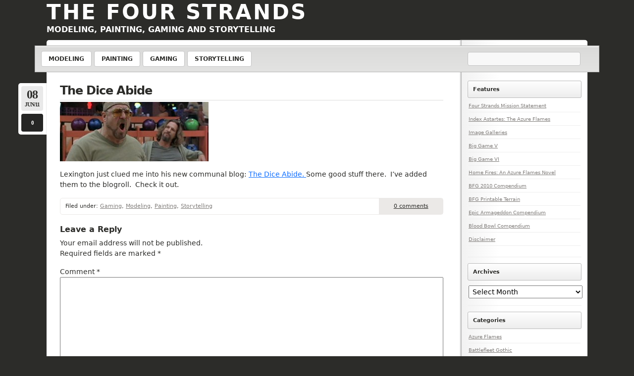

--- FILE ---
content_type: text/html; charset=UTF-8
request_url: https://www.fourstrandshobby.com/2011/06/08/the-dice-abide/
body_size: 11319
content:
<!doctype html>
<html lang="en">
  <head>
    <meta charset="utf-8">
    <meta name="viewport" content="width=device-width, initial-scale=1, shrink-to-fit=no">
    <meta name="description" content="">
    <meta name="author" content="">
    <link rel="apple-touch-icon" sizes="120x120" href="https://www.fourstrandshobby.com/wp-content/themes/fourstrands/dist/images/icons/apple-touch-icon.png">
    <link rel="icon" type="image/png" sizes="32x32" href="https://www.fourstrandshobby.com/wp-content/themes/fourstrands/dist/images/icons/favicon-32x32.png">
    <link rel="icon" type="image/png" sizes="16x16" href="https://www.fourstrandshobby.com/wp-content/themes/fourstrands/dist/images/icons/favicon-16x16.png">
    <link rel="manifest" href="https://www.fourstrandshobby.com/wp-content/themes/fourstrands/dist/images/icons/site.webmanifest">
    <link rel="mask-icon" href="https://www.fourstrandshobby.com/wp-content/themes/fourstrands/dist/images/icons/safari-pinned-tab.svg" color="#3d90a8">
    <link rel="stylesheet" href="https://cdnjs.cloudflare.com/ajax/libs/font-awesome/4.7.0/css/font-awesome.min.css">
    <link href="https://cdn.jsdelivr.net/npm/bootstrap@5.3.3/dist/css/bootstrap.min.css" rel="stylesheet" integrity="sha384-QWTKZyjpPEjISv5WaRU9OFeRpok6YctnYmDr5pNlyT2bRjXh0JMhjY6hW+ALEwIH" crossorigin="anonymous">
    <link rel="stylesheet" href="https://cdn.jsdelivr.net/npm/bootstrap-icons@1.11.3/font/bootstrap-icons.min.css">
    <meta name="msapplication-TileColor" content="#ffffff">
    <meta name="theme-color" content="#ffffff">

    <title>The Dice Abide &#8211; The Four Strands</title>
<meta name='robots' content='max-image-preview:large' />
<link rel="alternate" type="application/rss+xml" title="The Four Strands &raquo; The Dice Abide Comments Feed" href="https://www.fourstrandshobby.com/2011/06/08/the-dice-abide/feed/" />
<link rel="alternate" title="oEmbed (JSON)" type="application/json+oembed" href="https://www.fourstrandshobby.com/wp-json/oembed/1.0/embed?url=https%3A%2F%2Fwww.fourstrandshobby.com%2F2011%2F06%2F08%2Fthe-dice-abide%2F" />
<link rel="alternate" title="oEmbed (XML)" type="text/xml+oembed" href="https://www.fourstrandshobby.com/wp-json/oembed/1.0/embed?url=https%3A%2F%2Fwww.fourstrandshobby.com%2F2011%2F06%2F08%2Fthe-dice-abide%2F&#038;format=xml" />
<style id='wp-img-auto-sizes-contain-inline-css' type='text/css'>
img:is([sizes=auto i],[sizes^="auto," i]){contain-intrinsic-size:3000px 1500px}
/*# sourceURL=wp-img-auto-sizes-contain-inline-css */
</style>
<style id='wp-emoji-styles-inline-css' type='text/css'>

	img.wp-smiley, img.emoji {
		display: inline !important;
		border: none !important;
		box-shadow: none !important;
		height: 1em !important;
		width: 1em !important;
		margin: 0 0.07em !important;
		vertical-align: -0.1em !important;
		background: none !important;
		padding: 0 !important;
	}
/*# sourceURL=wp-emoji-styles-inline-css */
</style>
<style id='wp-block-library-inline-css' type='text/css'>
:root{--wp-block-synced-color:#7a00df;--wp-block-synced-color--rgb:122,0,223;--wp-bound-block-color:var(--wp-block-synced-color);--wp-editor-canvas-background:#ddd;--wp-admin-theme-color:#007cba;--wp-admin-theme-color--rgb:0,124,186;--wp-admin-theme-color-darker-10:#006ba1;--wp-admin-theme-color-darker-10--rgb:0,107,160.5;--wp-admin-theme-color-darker-20:#005a87;--wp-admin-theme-color-darker-20--rgb:0,90,135;--wp-admin-border-width-focus:2px}@media (min-resolution:192dpi){:root{--wp-admin-border-width-focus:1.5px}}.wp-element-button{cursor:pointer}:root .has-very-light-gray-background-color{background-color:#eee}:root .has-very-dark-gray-background-color{background-color:#313131}:root .has-very-light-gray-color{color:#eee}:root .has-very-dark-gray-color{color:#313131}:root .has-vivid-green-cyan-to-vivid-cyan-blue-gradient-background{background:linear-gradient(135deg,#00d084,#0693e3)}:root .has-purple-crush-gradient-background{background:linear-gradient(135deg,#34e2e4,#4721fb 50%,#ab1dfe)}:root .has-hazy-dawn-gradient-background{background:linear-gradient(135deg,#faaca8,#dad0ec)}:root .has-subdued-olive-gradient-background{background:linear-gradient(135deg,#fafae1,#67a671)}:root .has-atomic-cream-gradient-background{background:linear-gradient(135deg,#fdd79a,#004a59)}:root .has-nightshade-gradient-background{background:linear-gradient(135deg,#330968,#31cdcf)}:root .has-midnight-gradient-background{background:linear-gradient(135deg,#020381,#2874fc)}:root{--wp--preset--font-size--normal:16px;--wp--preset--font-size--huge:42px}.has-regular-font-size{font-size:1em}.has-larger-font-size{font-size:2.625em}.has-normal-font-size{font-size:var(--wp--preset--font-size--normal)}.has-huge-font-size{font-size:var(--wp--preset--font-size--huge)}.has-text-align-center{text-align:center}.has-text-align-left{text-align:left}.has-text-align-right{text-align:right}.has-fit-text{white-space:nowrap!important}#end-resizable-editor-section{display:none}.aligncenter{clear:both}.items-justified-left{justify-content:flex-start}.items-justified-center{justify-content:center}.items-justified-right{justify-content:flex-end}.items-justified-space-between{justify-content:space-between}.screen-reader-text{border:0;clip-path:inset(50%);height:1px;margin:-1px;overflow:hidden;padding:0;position:absolute;width:1px;word-wrap:normal!important}.screen-reader-text:focus{background-color:#ddd;clip-path:none;color:#444;display:block;font-size:1em;height:auto;left:5px;line-height:normal;padding:15px 23px 14px;text-decoration:none;top:5px;width:auto;z-index:100000}html :where(.has-border-color){border-style:solid}html :where([style*=border-top-color]){border-top-style:solid}html :where([style*=border-right-color]){border-right-style:solid}html :where([style*=border-bottom-color]){border-bottom-style:solid}html :where([style*=border-left-color]){border-left-style:solid}html :where([style*=border-width]){border-style:solid}html :where([style*=border-top-width]){border-top-style:solid}html :where([style*=border-right-width]){border-right-style:solid}html :where([style*=border-bottom-width]){border-bottom-style:solid}html :where([style*=border-left-width]){border-left-style:solid}html :where(img[class*=wp-image-]){height:auto;max-width:100%}:where(figure){margin:0 0 1em}html :where(.is-position-sticky){--wp-admin--admin-bar--position-offset:var(--wp-admin--admin-bar--height,0px)}@media screen and (max-width:600px){html :where(.is-position-sticky){--wp-admin--admin-bar--position-offset:0px}}

/*# sourceURL=wp-block-library-inline-css */
</style><style id='global-styles-inline-css' type='text/css'>
:root{--wp--preset--aspect-ratio--square: 1;--wp--preset--aspect-ratio--4-3: 4/3;--wp--preset--aspect-ratio--3-4: 3/4;--wp--preset--aspect-ratio--3-2: 3/2;--wp--preset--aspect-ratio--2-3: 2/3;--wp--preset--aspect-ratio--16-9: 16/9;--wp--preset--aspect-ratio--9-16: 9/16;--wp--preset--color--black: #000000;--wp--preset--color--cyan-bluish-gray: #abb8c3;--wp--preset--color--white: #ffffff;--wp--preset--color--pale-pink: #f78da7;--wp--preset--color--vivid-red: #cf2e2e;--wp--preset--color--luminous-vivid-orange: #ff6900;--wp--preset--color--luminous-vivid-amber: #fcb900;--wp--preset--color--light-green-cyan: #7bdcb5;--wp--preset--color--vivid-green-cyan: #00d084;--wp--preset--color--pale-cyan-blue: #8ed1fc;--wp--preset--color--vivid-cyan-blue: #0693e3;--wp--preset--color--vivid-purple: #9b51e0;--wp--preset--gradient--vivid-cyan-blue-to-vivid-purple: linear-gradient(135deg,rgb(6,147,227) 0%,rgb(155,81,224) 100%);--wp--preset--gradient--light-green-cyan-to-vivid-green-cyan: linear-gradient(135deg,rgb(122,220,180) 0%,rgb(0,208,130) 100%);--wp--preset--gradient--luminous-vivid-amber-to-luminous-vivid-orange: linear-gradient(135deg,rgb(252,185,0) 0%,rgb(255,105,0) 100%);--wp--preset--gradient--luminous-vivid-orange-to-vivid-red: linear-gradient(135deg,rgb(255,105,0) 0%,rgb(207,46,46) 100%);--wp--preset--gradient--very-light-gray-to-cyan-bluish-gray: linear-gradient(135deg,rgb(238,238,238) 0%,rgb(169,184,195) 100%);--wp--preset--gradient--cool-to-warm-spectrum: linear-gradient(135deg,rgb(74,234,220) 0%,rgb(151,120,209) 20%,rgb(207,42,186) 40%,rgb(238,44,130) 60%,rgb(251,105,98) 80%,rgb(254,248,76) 100%);--wp--preset--gradient--blush-light-purple: linear-gradient(135deg,rgb(255,206,236) 0%,rgb(152,150,240) 100%);--wp--preset--gradient--blush-bordeaux: linear-gradient(135deg,rgb(254,205,165) 0%,rgb(254,45,45) 50%,rgb(107,0,62) 100%);--wp--preset--gradient--luminous-dusk: linear-gradient(135deg,rgb(255,203,112) 0%,rgb(199,81,192) 50%,rgb(65,88,208) 100%);--wp--preset--gradient--pale-ocean: linear-gradient(135deg,rgb(255,245,203) 0%,rgb(182,227,212) 50%,rgb(51,167,181) 100%);--wp--preset--gradient--electric-grass: linear-gradient(135deg,rgb(202,248,128) 0%,rgb(113,206,126) 100%);--wp--preset--gradient--midnight: linear-gradient(135deg,rgb(2,3,129) 0%,rgb(40,116,252) 100%);--wp--preset--font-size--small: 13px;--wp--preset--font-size--medium: 20px;--wp--preset--font-size--large: 36px;--wp--preset--font-size--x-large: 42px;--wp--preset--spacing--20: 0.44rem;--wp--preset--spacing--30: 0.67rem;--wp--preset--spacing--40: 1rem;--wp--preset--spacing--50: 1.5rem;--wp--preset--spacing--60: 2.25rem;--wp--preset--spacing--70: 3.38rem;--wp--preset--spacing--80: 5.06rem;--wp--preset--shadow--natural: 6px 6px 9px rgba(0, 0, 0, 0.2);--wp--preset--shadow--deep: 12px 12px 50px rgba(0, 0, 0, 0.4);--wp--preset--shadow--sharp: 6px 6px 0px rgba(0, 0, 0, 0.2);--wp--preset--shadow--outlined: 6px 6px 0px -3px rgb(255, 255, 255), 6px 6px rgb(0, 0, 0);--wp--preset--shadow--crisp: 6px 6px 0px rgb(0, 0, 0);}:where(.is-layout-flex){gap: 0.5em;}:where(.is-layout-grid){gap: 0.5em;}body .is-layout-flex{display: flex;}.is-layout-flex{flex-wrap: wrap;align-items: center;}.is-layout-flex > :is(*, div){margin: 0;}body .is-layout-grid{display: grid;}.is-layout-grid > :is(*, div){margin: 0;}:where(.wp-block-columns.is-layout-flex){gap: 2em;}:where(.wp-block-columns.is-layout-grid){gap: 2em;}:where(.wp-block-post-template.is-layout-flex){gap: 1.25em;}:where(.wp-block-post-template.is-layout-grid){gap: 1.25em;}.has-black-color{color: var(--wp--preset--color--black) !important;}.has-cyan-bluish-gray-color{color: var(--wp--preset--color--cyan-bluish-gray) !important;}.has-white-color{color: var(--wp--preset--color--white) !important;}.has-pale-pink-color{color: var(--wp--preset--color--pale-pink) !important;}.has-vivid-red-color{color: var(--wp--preset--color--vivid-red) !important;}.has-luminous-vivid-orange-color{color: var(--wp--preset--color--luminous-vivid-orange) !important;}.has-luminous-vivid-amber-color{color: var(--wp--preset--color--luminous-vivid-amber) !important;}.has-light-green-cyan-color{color: var(--wp--preset--color--light-green-cyan) !important;}.has-vivid-green-cyan-color{color: var(--wp--preset--color--vivid-green-cyan) !important;}.has-pale-cyan-blue-color{color: var(--wp--preset--color--pale-cyan-blue) !important;}.has-vivid-cyan-blue-color{color: var(--wp--preset--color--vivid-cyan-blue) !important;}.has-vivid-purple-color{color: var(--wp--preset--color--vivid-purple) !important;}.has-black-background-color{background-color: var(--wp--preset--color--black) !important;}.has-cyan-bluish-gray-background-color{background-color: var(--wp--preset--color--cyan-bluish-gray) !important;}.has-white-background-color{background-color: var(--wp--preset--color--white) !important;}.has-pale-pink-background-color{background-color: var(--wp--preset--color--pale-pink) !important;}.has-vivid-red-background-color{background-color: var(--wp--preset--color--vivid-red) !important;}.has-luminous-vivid-orange-background-color{background-color: var(--wp--preset--color--luminous-vivid-orange) !important;}.has-luminous-vivid-amber-background-color{background-color: var(--wp--preset--color--luminous-vivid-amber) !important;}.has-light-green-cyan-background-color{background-color: var(--wp--preset--color--light-green-cyan) !important;}.has-vivid-green-cyan-background-color{background-color: var(--wp--preset--color--vivid-green-cyan) !important;}.has-pale-cyan-blue-background-color{background-color: var(--wp--preset--color--pale-cyan-blue) !important;}.has-vivid-cyan-blue-background-color{background-color: var(--wp--preset--color--vivid-cyan-blue) !important;}.has-vivid-purple-background-color{background-color: var(--wp--preset--color--vivid-purple) !important;}.has-black-border-color{border-color: var(--wp--preset--color--black) !important;}.has-cyan-bluish-gray-border-color{border-color: var(--wp--preset--color--cyan-bluish-gray) !important;}.has-white-border-color{border-color: var(--wp--preset--color--white) !important;}.has-pale-pink-border-color{border-color: var(--wp--preset--color--pale-pink) !important;}.has-vivid-red-border-color{border-color: var(--wp--preset--color--vivid-red) !important;}.has-luminous-vivid-orange-border-color{border-color: var(--wp--preset--color--luminous-vivid-orange) !important;}.has-luminous-vivid-amber-border-color{border-color: var(--wp--preset--color--luminous-vivid-amber) !important;}.has-light-green-cyan-border-color{border-color: var(--wp--preset--color--light-green-cyan) !important;}.has-vivid-green-cyan-border-color{border-color: var(--wp--preset--color--vivid-green-cyan) !important;}.has-pale-cyan-blue-border-color{border-color: var(--wp--preset--color--pale-cyan-blue) !important;}.has-vivid-cyan-blue-border-color{border-color: var(--wp--preset--color--vivid-cyan-blue) !important;}.has-vivid-purple-border-color{border-color: var(--wp--preset--color--vivid-purple) !important;}.has-vivid-cyan-blue-to-vivid-purple-gradient-background{background: var(--wp--preset--gradient--vivid-cyan-blue-to-vivid-purple) !important;}.has-light-green-cyan-to-vivid-green-cyan-gradient-background{background: var(--wp--preset--gradient--light-green-cyan-to-vivid-green-cyan) !important;}.has-luminous-vivid-amber-to-luminous-vivid-orange-gradient-background{background: var(--wp--preset--gradient--luminous-vivid-amber-to-luminous-vivid-orange) !important;}.has-luminous-vivid-orange-to-vivid-red-gradient-background{background: var(--wp--preset--gradient--luminous-vivid-orange-to-vivid-red) !important;}.has-very-light-gray-to-cyan-bluish-gray-gradient-background{background: var(--wp--preset--gradient--very-light-gray-to-cyan-bluish-gray) !important;}.has-cool-to-warm-spectrum-gradient-background{background: var(--wp--preset--gradient--cool-to-warm-spectrum) !important;}.has-blush-light-purple-gradient-background{background: var(--wp--preset--gradient--blush-light-purple) !important;}.has-blush-bordeaux-gradient-background{background: var(--wp--preset--gradient--blush-bordeaux) !important;}.has-luminous-dusk-gradient-background{background: var(--wp--preset--gradient--luminous-dusk) !important;}.has-pale-ocean-gradient-background{background: var(--wp--preset--gradient--pale-ocean) !important;}.has-electric-grass-gradient-background{background: var(--wp--preset--gradient--electric-grass) !important;}.has-midnight-gradient-background{background: var(--wp--preset--gradient--midnight) !important;}.has-small-font-size{font-size: var(--wp--preset--font-size--small) !important;}.has-medium-font-size{font-size: var(--wp--preset--font-size--medium) !important;}.has-large-font-size{font-size: var(--wp--preset--font-size--large) !important;}.has-x-large-font-size{font-size: var(--wp--preset--font-size--x-large) !important;}
/*# sourceURL=global-styles-inline-css */
</style>

<style id='classic-theme-styles-inline-css' type='text/css'>
/*! This file is auto-generated */
.wp-block-button__link{color:#fff;background-color:#32373c;border-radius:9999px;box-shadow:none;text-decoration:none;padding:calc(.667em + 2px) calc(1.333em + 2px);font-size:1.125em}.wp-block-file__button{background:#32373c;color:#fff;text-decoration:none}
/*# sourceURL=/wp-includes/css/classic-themes.min.css */
</style>
<link rel='stylesheet' id='style-css' href='https://www.fourstrandshobby.com/wp-content/themes/fourstrands/dist/css/styles.min.css?ver=6.9' type='text/css' media='all' />
<link rel='stylesheet' id='fancybox-css' href='https://www.fourstrandshobby.com/wp-content/plugins/easy-fancybox/fancybox/1.5.4/jquery.fancybox.min.css?ver=6.9' type='text/css' media='screen' />
<style id='fancybox-inline-css' type='text/css'>
#fancybox-outer{background:#ffffff}#fancybox-content{background:#ffffff;border-color:#ffffff;color:#000000;}#fancybox-title,#fancybox-title-float-main{color:#fff}
/*# sourceURL=fancybox-inline-css */
</style>
<script type="text/javascript" src="https://www.fourstrandshobby.com/wp-includes/js/jquery/jquery.min.js?ver=3.7.1" id="jquery-core-js"></script>
<script type="text/javascript" src="https://www.fourstrandshobby.com/wp-includes/js/jquery/jquery-migrate.min.js?ver=3.4.1" id="jquery-migrate-js"></script>
<link rel="https://api.w.org/" href="https://www.fourstrandshobby.com/wp-json/" /><link rel="alternate" title="JSON" type="application/json" href="https://www.fourstrandshobby.com/wp-json/wp/v2/posts/1398" /><link rel="EditURI" type="application/rsd+xml" title="RSD" href="https://www.fourstrandshobby.com/xmlrpc.php?rsd" />
<meta name="generator" content="WordPress 6.9" />
<link rel="canonical" href="https://www.fourstrandshobby.com/2011/06/08/the-dice-abide/" />
<link rel='shortlink' href='https://www.fourstrandshobby.com/?p=1398' />

    <!--[if lt IE 9]>
        <script src="https://cdnjs.cloudflare.com/ajax/libs/html5shiv/3.7.3/html5shiv.js"></script>
    <![endif]-->
</head>
<body class="tfs-body">
  <div class="container">
    <header class="container" id="top">
      <div class="tfs-header">
        <div class="row align-items-stretch">
          <div class="col-12 col-lg-9">
            <h1 class="tfs-title">
              <a href="https://www.fourstrandshobby.com">
                The Four Strands              </a>
            </h1>
            <h1 class="tfs-subtitle">
              <a href="https://www.fourstrandshobby.com">
                Modeling, Painting, Gaming and Storytelling              </a>
            </h1>
          </div>
          <div class="d-none d-lg-block col 12 col-lg-3">
            <div class="d-flex justify-content-end">
              <!-- <img class="tfs-header-logo" src="images/layout/flame.png" alt="The Azure Flames" /> -->
            </div>
          </div>
        </div>
      </div>
    </header>
    <nav class="tfs-navbar row">
      <div class="d-flex justify-content-center">
        <a href="javascript:void(0);" class="tfs-nav-icon" id="tfs-nav-icon" onclick="openNav()">
          <i class="fa fa-bars"></i>
        </a>
      </div>
      <div class="tfs-navbar-collapse" id="tfs-navbar-collapse">
        <div class="col-12 col-lg-9">
        <div class="menu-four-strands-container"><ul id="menu-four-strands" class="tfs-navbar-nav"><li id="menu-item-100" class="menu-item menu-item-type-taxonomy menu-item-object-category current-post-ancestor current-menu-parent current-post-parent menu-item-100"><a href="https://www.fourstrandshobby.com/category/modeling/">Modeling</a></li>
<li id="menu-item-98" class="menu-item menu-item-type-taxonomy menu-item-object-category current-post-ancestor current-menu-parent current-post-parent menu-item-98"><a href="https://www.fourstrandshobby.com/category/painting/">Painting</a></li>
<li id="menu-item-101" class="menu-item menu-item-type-taxonomy menu-item-object-category current-post-ancestor current-menu-parent current-post-parent menu-item-101"><a href="https://www.fourstrandshobby.com/category/gaming/">Gaming</a></li>
<li id="menu-item-99" class="menu-item menu-item-type-taxonomy menu-item-object-category current-post-ancestor current-menu-parent current-post-parent menu-item-99"><a href="https://www.fourstrandshobby.com/category/storytelling/">Storytelling</a></li>
</ul></div>          <!-- <ul class="tfs-navbar-nav">
            <li class="tfs-nav-item">
              <a class="tfs-nav-link" href="#" class="tfs-nav-link">Modeling</a>
            </li>
            <li class="tfs-nav-item">
              <a class="tfs-nav-link" href="#">Painting</a>
            </li>
            <li class="tfs-nav-item">
              <a class="tfs-nav-link" href="#">Gaming</a>
            </li>
            <li class="tfs-nav-item">
              <a class="tfs-nav-link" href="#">Storytelling</a>
            </li>
          </ul> -->
        </div>
        <div class="col-lg-3">
          <div class="tfs-navbar-search">
          <form role="search" method="get" id="search-form" action="https://www.fourstrandshobby.com/" class="tfs-search-form">
  <input class="tfs-search-form-input" type="search" aria-label="Search" name="s" id="search-input" value="">
  <button class="tfs-search-form-button" type="submit" value=""></button>
</form>          </div>
        </div>
      </div>
    </nav>
  <main role="main" class="container">
    <section class="container tfs-maincontent">
      <div class="row">
          <div class="col-lg-9 tfs-home-primary">
            <div class="container">
              <div class="row">
                <div class="col-md-12">
                                  <div class="tfs-pagecontent-container">
                    <h2 class="tfs-post-title">
                      <a href="https://www.fourstrandshobby.com/2011/06/08/the-dice-abide/" title="The Dice Abide">
                        The Dice Abide                      </a>
                    </h2>
                    <div class="tfs-comm-date-sm">
                      <span class="tfs-datestamp-sm">June 8, 2011</span>
                    </div>
                    <div class="tfs-comm-date-lg">
                      <div class="tfs-datestamp-lg">
                        <span class="tfs-datestamp-day-lg">
                          08                        </span>
                        Jun/11                      </div>
                      <div class="tfs-comm-nmr-lg">
                        <span>0</span>
                      </div>
                    </div>
                    <p><a href="http://fourstrandshobby.com/wp-content/uploads/2011/06/angryWalter.jpg"><img decoding="async" class="aligncenter size-medium wp-image-1399" title="angryWalter" src="http://fourstrandshobby.com/wp-content/uploads/2011/06/angryWalter-300x120.jpg" alt="" width="300" height="120" srcset="https://www.fourstrandshobby.com/wp-content/uploads/2011/06/angryWalter-300x120.jpg 300w, https://www.fourstrandshobby.com/wp-content/uploads/2011/06/angryWalter.jpg 620w" sizes="(max-width: 300px) 100vw, 300px" /></a></p>
<p>Lexington just clued me into his new communal blog: <a href="http://www.thediceabide.com/">The Dice Abide. </a> Some good stuff there.  I&#8217;ve added them to the blogroll.  Check it out.</p>
                    <div class="tfs-post-data">
                      <div class="col-8 col-lg-10 tfs-post-data-tags">
                        <span>Filed under: <a href="https://www.fourstrandshobby.com/category/gaming/" rel="category tag">Gaming</a>, <a href="https://www.fourstrandshobby.com/category/modeling/" rel="category tag">Modeling</a>, <a href="https://www.fourstrandshobby.com/category/painting/" rel="category tag">Painting</a>, <a href="https://www.fourstrandshobby.com/category/storytelling/" rel="category tag">Storytelling</a></span>
                      </div>
                      <div class="col-4 col-lg-2 tfs-post-data-comm-num">
                        <a href="#">0 comments</a>
                      </div>
                    </div>
                    
<!-- You can start editing here. -->


			<!-- If comments are open, but there are no comments. -->

	
	<div id="respond" class="comment-respond">
		<h3 id="reply-title" class="comment-reply-title">Leave a Reply <small><a rel="nofollow" id="cancel-comment-reply-link" href="/2011/06/08/the-dice-abide/#respond" style="display:none;">Cancel reply</a></small></h3><form action="https://www.fourstrandshobby.com/wp-comments-post.php" method="post" id="commentform" class="comment-form"><p class="comment-notes"><span id="email-notes">Your email address will not be published.</span> <span class="required-field-message">Required fields are marked <span class="required">*</span></span></p><p class="comment-form-comment"><label for="comment">Comment <span class="required">*</span></label> <textarea id="comment" name="comment" cols="45" rows="8" maxlength="65525" required="required"></textarea></p><p class="comment-form-author"><label for="author">Name <span class="required">*</span></label> <input id="author" name="author" type="text" value="" size="30" maxlength="245" autocomplete="name" required="required" /></p>
<p class="comment-form-email"><label for="email">Email <span class="required">*</span></label> <input id="email" name="email" type="text" value="" size="30" maxlength="100" aria-describedby="email-notes" autocomplete="email" required="required" /></p>
<p class="comment-form-url"><label for="url">Website</label> <input id="url" name="url" type="text" value="" size="30" maxlength="200" autocomplete="url" /></p>
<p class="comment-form-cookies-consent"><input id="wp-comment-cookies-consent" name="wp-comment-cookies-consent" type="checkbox" value="yes" /> <label for="wp-comment-cookies-consent">Save my name, email, and website in this browser for the next time I comment.</label></p>
<p class="form-submit"><input name="submit" type="submit" id="submit" class="submit" value="Post Comment" /> <input type='hidden' name='comment_post_ID' value='1398' id='comment_post_ID' />
<input type='hidden' name='comment_parent' id='comment_parent' value='0' />
</p><p style="display: none;"><input type="hidden" id="akismet_comment_nonce" name="akismet_comment_nonce" value="5c05d068ed" /></p><p style="display: none !important;" class="akismet-fields-container" data-prefix="ak_"><label>&#916;<textarea name="ak_hp_textarea" cols="45" rows="8" maxlength="100"></textarea></label><input type="hidden" id="ak_js_1" name="ak_js" value="41"/><script>document.getElementById( "ak_js_1" ).setAttribute( "value", ( new Date() ).getTime() );</script></p></form>	</div><!-- #respond -->
	                  </div>
                                  </div>
              </div>
            </div>
          </div>
          <div class="col-lg-3">
            <div class="tfs-sidebar container">
              <div class="row">
                <div class="col-12">
                                      <li id="nav_menu-2" class="widget widget_nav_menu"><h3>Features</h3><div class="menu-sidebar-container"><ul id="menu-sidebar" class="menu"><li id="menu-item-406" class="menu-item menu-item-type-post_type menu-item-object-page menu-item-406"><a href="https://www.fourstrandshobby.com/about/">Four Strands Mission Statement</a></li>
<li id="menu-item-405" class="menu-item menu-item-type-post_type menu-item-object-page menu-item-405"><a href="https://www.fourstrandshobby.com/index-astartes-the-azure-flames/">Index Astartes: The Azure Flames</a></li>
<li id="menu-item-748" class="menu-item menu-item-type-post_type menu-item-object-page menu-item-748"><a href="https://www.fourstrandshobby.com/image-galleries/">Image Galleries</a></li>
<li id="menu-item-1590" class="menu-item menu-item-type-post_type menu-item-object-page menu-item-1590"><a href="https://www.fourstrandshobby.com/big-game-v-introduction-the-sword/">Big Game V</a></li>
<li id="menu-item-5037" class="menu-item menu-item-type-post_type menu-item-object-page menu-item-5037"><a href="https://www.fourstrandshobby.com/big-game-vi-introduction-an-auspicious-victory/">Big Game VI</a></li>
<li id="menu-item-7766" class="menu-item menu-item-type-post_type menu-item-object-page menu-item-7766"><a href="https://www.fourstrandshobby.com/home-fires-introduction-indominus/">Home Fires: An Azure Flames Novel</a></li>
<li id="menu-item-2589" class="menu-item menu-item-type-custom menu-item-object-custom menu-item-2589"><a href="http://fourstrandshobby.com/battlefleet-gothic-compendium-2010-update/">BFG 2010 Compendium</a></li>
<li id="menu-item-3256" class="menu-item menu-item-type-custom menu-item-object-custom menu-item-3256"><a href="http://fourstrandshobby.com/battlefleet-gothic-printable-terrain/">BFG Printable Terrain</a></li>
<li id="menu-item-2802" class="menu-item menu-item-type-custom menu-item-object-custom menu-item-2802"><a href="http://fourstrandshobby.com/epic-armageddon-compendium/">Epic Armageddon Compendium</a></li>
<li id="menu-item-2807" class="menu-item menu-item-type-custom menu-item-object-custom menu-item-2807"><a href="http://fourstrandshobby.com/blood-bowl-compendium/">Blood Bowl Compendium</a></li>
<li id="menu-item-404" class="menu-item menu-item-type-post_type menu-item-object-page menu-item-404"><a href="https://www.fourstrandshobby.com/disclaimer/">Disclaimer</a></li>
</ul></div></li>
<li id="archives-3" class="widget widget_archive"><h3>Archives</h3>		<label class="screen-reader-text" for="archives-dropdown-3">Archives</label>
		<select id="archives-dropdown-3" name="archive-dropdown">
			
			<option value="">Select Month</option>
				<option value='https://www.fourstrandshobby.com/2025/12/'> December 2025 </option>
	<option value='https://www.fourstrandshobby.com/2025/11/'> November 2025 </option>
	<option value='https://www.fourstrandshobby.com/2025/10/'> October 2025 </option>
	<option value='https://www.fourstrandshobby.com/2025/09/'> September 2025 </option>
	<option value='https://www.fourstrandshobby.com/2025/08/'> August 2025 </option>
	<option value='https://www.fourstrandshobby.com/2025/07/'> July 2025 </option>
	<option value='https://www.fourstrandshobby.com/2025/06/'> June 2025 </option>
	<option value='https://www.fourstrandshobby.com/2025/05/'> May 2025 </option>
	<option value='https://www.fourstrandshobby.com/2025/04/'> April 2025 </option>
	<option value='https://www.fourstrandshobby.com/2025/03/'> March 2025 </option>
	<option value='https://www.fourstrandshobby.com/2025/02/'> February 2025 </option>
	<option value='https://www.fourstrandshobby.com/2025/01/'> January 2025 </option>
	<option value='https://www.fourstrandshobby.com/2024/09/'> September 2024 </option>
	<option value='https://www.fourstrandshobby.com/2024/08/'> August 2024 </option>
	<option value='https://www.fourstrandshobby.com/2024/07/'> July 2024 </option>
	<option value='https://www.fourstrandshobby.com/2022/12/'> December 2022 </option>
	<option value='https://www.fourstrandshobby.com/2022/10/'> October 2022 </option>
	<option value='https://www.fourstrandshobby.com/2022/09/'> September 2022 </option>
	<option value='https://www.fourstrandshobby.com/2021/12/'> December 2021 </option>
	<option value='https://www.fourstrandshobby.com/2021/11/'> November 2021 </option>
	<option value='https://www.fourstrandshobby.com/2021/09/'> September 2021 </option>
	<option value='https://www.fourstrandshobby.com/2021/08/'> August 2021 </option>
	<option value='https://www.fourstrandshobby.com/2021/05/'> May 2021 </option>
	<option value='https://www.fourstrandshobby.com/2021/03/'> March 2021 </option>
	<option value='https://www.fourstrandshobby.com/2021/01/'> January 2021 </option>
	<option value='https://www.fourstrandshobby.com/2020/12/'> December 2020 </option>
	<option value='https://www.fourstrandshobby.com/2020/11/'> November 2020 </option>
	<option value='https://www.fourstrandshobby.com/2020/10/'> October 2020 </option>
	<option value='https://www.fourstrandshobby.com/2020/09/'> September 2020 </option>
	<option value='https://www.fourstrandshobby.com/2020/08/'> August 2020 </option>
	<option value='https://www.fourstrandshobby.com/2020/03/'> March 2020 </option>
	<option value='https://www.fourstrandshobby.com/2020/02/'> February 2020 </option>
	<option value='https://www.fourstrandshobby.com/2020/01/'> January 2020 </option>
	<option value='https://www.fourstrandshobby.com/2019/07/'> July 2019 </option>
	<option value='https://www.fourstrandshobby.com/2018/12/'> December 2018 </option>
	<option value='https://www.fourstrandshobby.com/2018/09/'> September 2018 </option>
	<option value='https://www.fourstrandshobby.com/2018/08/'> August 2018 </option>
	<option value='https://www.fourstrandshobby.com/2018/07/'> July 2018 </option>
	<option value='https://www.fourstrandshobby.com/2018/06/'> June 2018 </option>
	<option value='https://www.fourstrandshobby.com/2018/05/'> May 2018 </option>
	<option value='https://www.fourstrandshobby.com/2018/04/'> April 2018 </option>
	<option value='https://www.fourstrandshobby.com/2018/03/'> March 2018 </option>
	<option value='https://www.fourstrandshobby.com/2018/01/'> January 2018 </option>
	<option value='https://www.fourstrandshobby.com/2017/06/'> June 2017 </option>
	<option value='https://www.fourstrandshobby.com/2017/02/'> February 2017 </option>
	<option value='https://www.fourstrandshobby.com/2016/11/'> November 2016 </option>
	<option value='https://www.fourstrandshobby.com/2016/08/'> August 2016 </option>
	<option value='https://www.fourstrandshobby.com/2016/07/'> July 2016 </option>
	<option value='https://www.fourstrandshobby.com/2016/06/'> June 2016 </option>
	<option value='https://www.fourstrandshobby.com/2016/04/'> April 2016 </option>
	<option value='https://www.fourstrandshobby.com/2016/03/'> March 2016 </option>
	<option value='https://www.fourstrandshobby.com/2016/01/'> January 2016 </option>
	<option value='https://www.fourstrandshobby.com/2015/12/'> December 2015 </option>
	<option value='https://www.fourstrandshobby.com/2015/11/'> November 2015 </option>
	<option value='https://www.fourstrandshobby.com/2015/10/'> October 2015 </option>
	<option value='https://www.fourstrandshobby.com/2015/08/'> August 2015 </option>
	<option value='https://www.fourstrandshobby.com/2015/07/'> July 2015 </option>
	<option value='https://www.fourstrandshobby.com/2015/06/'> June 2015 </option>
	<option value='https://www.fourstrandshobby.com/2015/05/'> May 2015 </option>
	<option value='https://www.fourstrandshobby.com/2015/04/'> April 2015 </option>
	<option value='https://www.fourstrandshobby.com/2015/03/'> March 2015 </option>
	<option value='https://www.fourstrandshobby.com/2015/02/'> February 2015 </option>
	<option value='https://www.fourstrandshobby.com/2015/01/'> January 2015 </option>
	<option value='https://www.fourstrandshobby.com/2014/12/'> December 2014 </option>
	<option value='https://www.fourstrandshobby.com/2014/09/'> September 2014 </option>
	<option value='https://www.fourstrandshobby.com/2014/08/'> August 2014 </option>
	<option value='https://www.fourstrandshobby.com/2014/07/'> July 2014 </option>
	<option value='https://www.fourstrandshobby.com/2014/06/'> June 2014 </option>
	<option value='https://www.fourstrandshobby.com/2014/05/'> May 2014 </option>
	<option value='https://www.fourstrandshobby.com/2014/04/'> April 2014 </option>
	<option value='https://www.fourstrandshobby.com/2014/03/'> March 2014 </option>
	<option value='https://www.fourstrandshobby.com/2014/02/'> February 2014 </option>
	<option value='https://www.fourstrandshobby.com/2014/01/'> January 2014 </option>
	<option value='https://www.fourstrandshobby.com/2013/12/'> December 2013 </option>
	<option value='https://www.fourstrandshobby.com/2013/11/'> November 2013 </option>
	<option value='https://www.fourstrandshobby.com/2013/10/'> October 2013 </option>
	<option value='https://www.fourstrandshobby.com/2013/09/'> September 2013 </option>
	<option value='https://www.fourstrandshobby.com/2013/08/'> August 2013 </option>
	<option value='https://www.fourstrandshobby.com/2013/07/'> July 2013 </option>
	<option value='https://www.fourstrandshobby.com/2013/06/'> June 2013 </option>
	<option value='https://www.fourstrandshobby.com/2013/04/'> April 2013 </option>
	<option value='https://www.fourstrandshobby.com/2013/03/'> March 2013 </option>
	<option value='https://www.fourstrandshobby.com/2012/12/'> December 2012 </option>
	<option value='https://www.fourstrandshobby.com/2012/11/'> November 2012 </option>
	<option value='https://www.fourstrandshobby.com/2012/10/'> October 2012 </option>
	<option value='https://www.fourstrandshobby.com/2012/09/'> September 2012 </option>
	<option value='https://www.fourstrandshobby.com/2012/07/'> July 2012 </option>
	<option value='https://www.fourstrandshobby.com/2012/06/'> June 2012 </option>
	<option value='https://www.fourstrandshobby.com/2012/05/'> May 2012 </option>
	<option value='https://www.fourstrandshobby.com/2012/04/'> April 2012 </option>
	<option value='https://www.fourstrandshobby.com/2012/03/'> March 2012 </option>
	<option value='https://www.fourstrandshobby.com/2012/02/'> February 2012 </option>
	<option value='https://www.fourstrandshobby.com/2011/12/'> December 2011 </option>
	<option value='https://www.fourstrandshobby.com/2011/11/'> November 2011 </option>
	<option value='https://www.fourstrandshobby.com/2011/10/'> October 2011 </option>
	<option value='https://www.fourstrandshobby.com/2011/09/'> September 2011 </option>
	<option value='https://www.fourstrandshobby.com/2011/08/'> August 2011 </option>
	<option value='https://www.fourstrandshobby.com/2011/07/'> July 2011 </option>
	<option value='https://www.fourstrandshobby.com/2011/06/'> June 2011 </option>
	<option value='https://www.fourstrandshobby.com/2011/05/'> May 2011 </option>
	<option value='https://www.fourstrandshobby.com/2011/04/'> April 2011 </option>
	<option value='https://www.fourstrandshobby.com/2011/03/'> March 2011 </option>
	<option value='https://www.fourstrandshobby.com/2011/02/'> February 2011 </option>
	<option value='https://www.fourstrandshobby.com/2011/01/'> January 2011 </option>

		</select>

			<script type="text/javascript">
/* <![CDATA[ */

( ( dropdownId ) => {
	const dropdown = document.getElementById( dropdownId );
	function onSelectChange() {
		setTimeout( () => {
			if ( 'escape' === dropdown.dataset.lastkey ) {
				return;
			}
			if ( dropdown.value ) {
				document.location.href = dropdown.value;
			}
		}, 250 );
	}
	function onKeyUp( event ) {
		if ( 'Escape' === event.key ) {
			dropdown.dataset.lastkey = 'escape';
		} else {
			delete dropdown.dataset.lastkey;
		}
	}
	function onClick() {
		delete dropdown.dataset.lastkey;
	}
	dropdown.addEventListener( 'keyup', onKeyUp );
	dropdown.addEventListener( 'click', onClick );
	dropdown.addEventListener( 'change', onSelectChange );
})( "archives-dropdown-3" );

//# sourceURL=WP_Widget_Archives%3A%3Awidget
/* ]]> */
</script>
</li>
<li id="categories-3" class="widget widget_categories"><h3>Categories</h3>
			<ul>
					<li class="cat-item cat-item-8"><a href="https://www.fourstrandshobby.com/category/azureflames/">Azure Flames</a>
</li>
	<li class="cat-item cat-item-13"><a href="https://www.fourstrandshobby.com/category/gothic/">Battlefleet Gothic</a>
</li>
	<li class="cat-item cat-item-15"><a href="https://www.fourstrandshobby.com/category/blood-bowl/">Blood Bowl</a>
</li>
	<li class="cat-item cat-item-12"><a href="https://www.fourstrandshobby.com/category/epic/">Epic Armageddon</a>
</li>
	<li class="cat-item cat-item-4"><a href="https://www.fourstrandshobby.com/category/gaming/">Gaming</a>
</li>
	<li class="cat-item cat-item-20"><a href="https://www.fourstrandshobby.com/category/infinity/">Infinity</a>
</li>
	<li class="cat-item cat-item-25"><a href="https://www.fourstrandshobby.com/category/legion-imperialis/">Legion Imperialis</a>
</li>
	<li class="cat-item cat-item-1"><a href="https://www.fourstrandshobby.com/category/modeling/">Modeling</a>
</li>
	<li class="cat-item cat-item-14"><a href="https://www.fourstrandshobby.com/category/necromunda/">Necromunda</a>
</li>
	<li class="cat-item cat-item-26"><a href="https://www.fourstrandshobby.com/category/orks-2/">Orks</a>
</li>
	<li class="cat-item cat-item-3"><a href="https://www.fourstrandshobby.com/category/painting/">Painting</a>
</li>
	<li class="cat-item cat-item-18"><a href="https://www.fourstrandshobby.com/category/spacehulk/">Space Hulk</a>
</li>
	<li class="cat-item cat-item-5"><a href="https://www.fourstrandshobby.com/category/storytelling/">Storytelling</a>
</li>
	<li class="cat-item cat-item-10"><a href="https://www.fourstrandshobby.com/category/saratogan58/">The Saratogan 58th</a>
</li>
	<li class="cat-item cat-item-9"><a href="https://www.fourstrandshobby.com/category/orks/">WAAAAGH! Smartyskull!</a>
</li>
	<li class="cat-item cat-item-19"><a href="https://www.fourstrandshobby.com/category/warhammer-fantasy-battles/">Warhammer Fantasy Battles</a>
</li>
	<li class="cat-item cat-item-21"><a href="https://www.fourstrandshobby.com/category/warhammer-age-of-sigmar/">Warhammer: Age of Sigmar</a>
</li>
	<li class="cat-item cat-item-11"><a href="https://www.fourstrandshobby.com/category/warmachine/">Warmachine</a>
</li>
			</ul>

			</li>
<li id="meta-3" class="widget widget_meta"><h3>Settings</h3>
		<ul>
						<li><a href="https://www.fourstrandshobby.com/wp-login.php">Log in</a></li>
			<li><a href="https://www.fourstrandshobby.com/feed/">Entries feed</a></li>
			<li><a href="https://www.fourstrandshobby.com/comments/feed/">Comments feed</a></li>

			<li><a href="https://wordpress.org/">WordPress.org</a></li>
		</ul>

		</li>
<li id="linkcat-2" class="widget widget_links"><h3>Blogroll</h3>
	<ul class='xoxo blogroll'>
<li><a href="http://afterimagedan.blogspot.com/">Afterimagedan&#039;s BFG Blog</a></li>
<li><a href="http://www.belloflostsouls.net/" title="Gaming at its finest.">Bell of Lost Souls</a></li>
<li><a href="http://drdavesmodels.blogspot.com/">Dr. Dave&#039;s Modelling Blog</a></li>
<li><a href="http://hordesofthings.blogspot.co.nz/" title="Hordes of things blog!">Hordes of Things</a></li>
<li><a href="http://onyxworkshop.wordpress.com/">Onyx&#039;s stuff</a></li>
<li><a href="http://www.strictlyaverage.blogspot.com/" title="A blog!  It updates!">Strictly Average</a></li>
<li><a href="http://www.thediceabide.com/">The Dice Abide</a></li>
<li><a href="http://wargamingworkshop.wordpress.com/" title="Helge&#8217;s minis!">Wargaming Workshop</a></li>
<li><a href="http://warhammergateway.com/">Warhammer Gateway</a></li>
<li><a href="http://zoring.blogspot.com/">Zoring&#039;s Blog</a></li>

	</ul>
</li>

<li id="linkcat-16" class="widget widget_links"><h3>Links</h3>
	<ul class='xoxo blogroll'>
<li><a href="http://www.games-workshop.com/gws/home.jsp">Games Workshop</a></li>
<li><a href="http://privateerpress.com/">Privateer Press</a></li>

	</ul>
</li>

                                  </div>
              </div>
            </div>
          </div>
      </div>
    </section>

  </main>
    <footer class="tfs-footer container">
      <div class="container tfs-footer-interior">
        <small class="row">
          <div class="col-12 col-lg-6">
            <span class="tfs-footer-column">Copyright &copy; <span id="year"></span> The Four Strands &bull; Powered by WordPress</span>
          </div>
          <div class="col-12 col-lg-6 d-flex justify-content-end">
            <span class="tfs-footer-column">
              <a href="#top">Go to top &uarr;</a>
            </span>
          </div>
        </small>
      </div>
    </footer>
  </div>
  <script>
    function openNav() {
      var x = document.getElementById("tfs-navbar-collapse");
      if (x.className === "tfs-navbar-collapse") {
        x.className += " tfs-display-flex-column"
      } else {
        x.className = "tfs-navbar-collapse";
      }
    }
    document.getElementById("year").innerHTML = new Date().getFullYear();
  </script>
  <!--build:js js/main.min.js -->
  <!-- endbuild -->
  <script type="speculationrules">
{"prefetch":[{"source":"document","where":{"and":[{"href_matches":"/*"},{"not":{"href_matches":["/wp-*.php","/wp-admin/*","/wp-content/uploads/*","/wp-content/*","/wp-content/plugins/*","/wp-content/themes/fourstrands/*","/*\\?(.+)"]}},{"not":{"selector_matches":"a[rel~=\"nofollow\"]"}},{"not":{"selector_matches":".no-prefetch, .no-prefetch a"}}]},"eagerness":"conservative"}]}
</script>
<script type="text/javascript" src="https://www.fourstrandshobby.com/wp-content/plugins/easy-fancybox/vendor/purify.min.js?ver=6.9" id="fancybox-purify-js"></script>
<script type="text/javascript" id="jquery-fancybox-js-extra">
/* <![CDATA[ */
var efb_i18n = {"close":"Close","next":"Next","prev":"Previous","startSlideshow":"Start slideshow","toggleSize":"Toggle size"};
//# sourceURL=jquery-fancybox-js-extra
/* ]]> */
</script>
<script type="text/javascript" src="https://www.fourstrandshobby.com/wp-content/plugins/easy-fancybox/fancybox/1.5.4/jquery.fancybox.min.js?ver=6.9" id="jquery-fancybox-js"></script>
<script type="text/javascript" id="jquery-fancybox-js-after">
/* <![CDATA[ */
var fb_timeout, fb_opts={'autoScale':true,'showCloseButton':true,'width':560,'height':340,'margin':20,'pixelRatio':'false','padding':10,'centerOnScroll':false,'enableEscapeButton':true,'speedIn':300,'speedOut':300,'overlayShow':true,'hideOnOverlayClick':true,'overlayColor':'#000','overlayOpacity':0.6,'minViewportWidth':320,'minVpHeight':320,'disableCoreLightbox':'true','enableBlockControls':'true','fancybox_openBlockControls':'true' };
if(typeof easy_fancybox_handler==='undefined'){
var easy_fancybox_handler=function(){
jQuery([".nolightbox","a.wp-block-file__button","a.pin-it-button","a[href*='pinterest.com\/pin\/create']","a[href*='facebook.com\/share']","a[href*='twitter.com\/share']"].join(',')).addClass('nofancybox');
jQuery('a.fancybox-close').on('click',function(e){e.preventDefault();jQuery.fancybox.close()});
/* IMG */
						var unlinkedImageBlocks=jQuery(".wp-block-image > img:not(.nofancybox,figure.nofancybox>img)");
						unlinkedImageBlocks.wrap(function() {
							var href = jQuery( this ).attr( "src" );
							return "<a href='" + href + "'></a>";
						});
var fb_IMG_select=jQuery('a[href*=".jpg" i]:not(.nofancybox,li.nofancybox>a,figure.nofancybox>a),area[href*=".jpg" i]:not(.nofancybox),a[href*=".png" i]:not(.nofancybox,li.nofancybox>a,figure.nofancybox>a),area[href*=".png" i]:not(.nofancybox),a[href*=".webp" i]:not(.nofancybox,li.nofancybox>a,figure.nofancybox>a),area[href*=".webp" i]:not(.nofancybox),a[href*=".jpeg" i]:not(.nofancybox,li.nofancybox>a,figure.nofancybox>a),area[href*=".jpeg" i]:not(.nofancybox)');
fb_IMG_select.addClass('fancybox image');
var fb_IMG_sections=jQuery('.gallery,.wp-block-gallery,.tiled-gallery,.wp-block-jetpack-tiled-gallery,.ngg-galleryoverview,.ngg-imagebrowser,.nextgen_pro_blog_gallery,.nextgen_pro_film,.nextgen_pro_horizontal_filmstrip,.ngg-pro-masonry-wrapper,.ngg-pro-mosaic-container,.nextgen_pro_sidescroll,.nextgen_pro_slideshow,.nextgen_pro_thumbnail_grid,.tiled-gallery');
fb_IMG_sections.each(function(){jQuery(this).find(fb_IMG_select).attr('rel','gallery-'+fb_IMG_sections.index(this));});
jQuery('a.fancybox,area.fancybox,.fancybox>a').each(function(){jQuery(this).fancybox(jQuery.extend(true,{},fb_opts,{'transition':'elastic','transitionIn':'elastic','transitionOut':'elastic','opacity':false,'hideOnContentClick':false,'titleShow':true,'titlePosition':'over','titleFromAlt':true,'showNavArrows':true,'enableKeyboardNav':true,'cyclic':false,'mouseWheel':'true','changeSpeed':250,'changeFade':300}))});
};};
jQuery(easy_fancybox_handler);jQuery(document).on('post-load',easy_fancybox_handler);

//# sourceURL=jquery-fancybox-js-after
/* ]]> */
</script>
<script type="text/javascript" src="https://www.fourstrandshobby.com/wp-content/plugins/easy-fancybox/vendor/jquery.easing.min.js?ver=1.4.1" id="jquery-easing-js"></script>
<script type="text/javascript" src="https://www.fourstrandshobby.com/wp-content/plugins/easy-fancybox/vendor/jquery.mousewheel.min.js?ver=3.1.13" id="jquery-mousewheel-js"></script>
<script defer type="text/javascript" src="https://www.fourstrandshobby.com/wp-content/plugins/akismet/_inc/akismet-frontend.js?ver=1762978562" id="akismet-frontend-js"></script>
<script id="wp-emoji-settings" type="application/json">
{"baseUrl":"https://s.w.org/images/core/emoji/17.0.2/72x72/","ext":".png","svgUrl":"https://s.w.org/images/core/emoji/17.0.2/svg/","svgExt":".svg","source":{"concatemoji":"https://www.fourstrandshobby.com/wp-includes/js/wp-emoji-release.min.js?ver=6.9"}}
</script>
<script type="module">
/* <![CDATA[ */
/*! This file is auto-generated */
const a=JSON.parse(document.getElementById("wp-emoji-settings").textContent),o=(window._wpemojiSettings=a,"wpEmojiSettingsSupports"),s=["flag","emoji"];function i(e){try{var t={supportTests:e,timestamp:(new Date).valueOf()};sessionStorage.setItem(o,JSON.stringify(t))}catch(e){}}function c(e,t,n){e.clearRect(0,0,e.canvas.width,e.canvas.height),e.fillText(t,0,0);t=new Uint32Array(e.getImageData(0,0,e.canvas.width,e.canvas.height).data);e.clearRect(0,0,e.canvas.width,e.canvas.height),e.fillText(n,0,0);const a=new Uint32Array(e.getImageData(0,0,e.canvas.width,e.canvas.height).data);return t.every((e,t)=>e===a[t])}function p(e,t){e.clearRect(0,0,e.canvas.width,e.canvas.height),e.fillText(t,0,0);var n=e.getImageData(16,16,1,1);for(let e=0;e<n.data.length;e++)if(0!==n.data[e])return!1;return!0}function u(e,t,n,a){switch(t){case"flag":return n(e,"\ud83c\udff3\ufe0f\u200d\u26a7\ufe0f","\ud83c\udff3\ufe0f\u200b\u26a7\ufe0f")?!1:!n(e,"\ud83c\udde8\ud83c\uddf6","\ud83c\udde8\u200b\ud83c\uddf6")&&!n(e,"\ud83c\udff4\udb40\udc67\udb40\udc62\udb40\udc65\udb40\udc6e\udb40\udc67\udb40\udc7f","\ud83c\udff4\u200b\udb40\udc67\u200b\udb40\udc62\u200b\udb40\udc65\u200b\udb40\udc6e\u200b\udb40\udc67\u200b\udb40\udc7f");case"emoji":return!a(e,"\ud83e\u1fac8")}return!1}function f(e,t,n,a){let r;const o=(r="undefined"!=typeof WorkerGlobalScope&&self instanceof WorkerGlobalScope?new OffscreenCanvas(300,150):document.createElement("canvas")).getContext("2d",{willReadFrequently:!0}),s=(o.textBaseline="top",o.font="600 32px Arial",{});return e.forEach(e=>{s[e]=t(o,e,n,a)}),s}function r(e){var t=document.createElement("script");t.src=e,t.defer=!0,document.head.appendChild(t)}a.supports={everything:!0,everythingExceptFlag:!0},new Promise(t=>{let n=function(){try{var e=JSON.parse(sessionStorage.getItem(o));if("object"==typeof e&&"number"==typeof e.timestamp&&(new Date).valueOf()<e.timestamp+604800&&"object"==typeof e.supportTests)return e.supportTests}catch(e){}return null}();if(!n){if("undefined"!=typeof Worker&&"undefined"!=typeof OffscreenCanvas&&"undefined"!=typeof URL&&URL.createObjectURL&&"undefined"!=typeof Blob)try{var e="postMessage("+f.toString()+"("+[JSON.stringify(s),u.toString(),c.toString(),p.toString()].join(",")+"));",a=new Blob([e],{type:"text/javascript"});const r=new Worker(URL.createObjectURL(a),{name:"wpTestEmojiSupports"});return void(r.onmessage=e=>{i(n=e.data),r.terminate(),t(n)})}catch(e){}i(n=f(s,u,c,p))}t(n)}).then(e=>{for(const n in e)a.supports[n]=e[n],a.supports.everything=a.supports.everything&&a.supports[n],"flag"!==n&&(a.supports.everythingExceptFlag=a.supports.everythingExceptFlag&&a.supports[n]);var t;a.supports.everythingExceptFlag=a.supports.everythingExceptFlag&&!a.supports.flag,a.supports.everything||((t=a.source||{}).concatemoji?r(t.concatemoji):t.wpemoji&&t.twemoji&&(r(t.twemoji),r(t.wpemoji)))});
//# sourceURL=https://www.fourstrandshobby.com/wp-includes/js/wp-emoji-loader.min.js
/* ]]> */
</script>
</body>
</html>